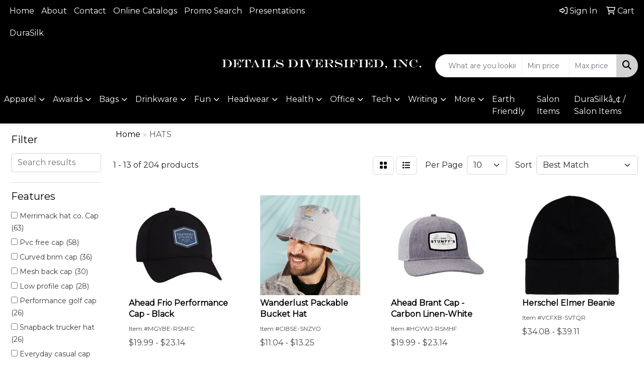

--- FILE ---
content_type: text/html
request_url: https://www.detailsdiversified.com/ws/ws.dll/StartSrch?UID=23316&WENavID=18033510
body_size: 11231
content:
<!DOCTYPE html>
<html lang="en"><head>
<meta charset="utf-8">
<meta http-equiv="X-UA-Compatible" content="IE=edge">
<meta name="viewport" content="width=device-width, initial-scale=1">
<!-- The above 3 meta tags *must* come first in the head; any other head content must come *after* these tags -->


<link href="/distsite/styles/8/css/bootstrap.min.css" rel="stylesheet" />
<link href="https://fonts.googleapis.com/css?family=Open+Sans:400,600|Oswald:400,600" rel="stylesheet">
<link href="/distsite/styles/8/css/owl.carousel.min.css" rel="stylesheet">
<link href="/distsite/styles/8/css/nouislider.css" rel="stylesheet">
<!--<link href="/distsite/styles/8/css/menu.css" rel="stylesheet"/>-->
<link href="/distsite/styles/8/css/flexslider.css" rel="stylesheet">
<link href="/distsite/styles/8/css/all.min.css" rel="stylesheet">
<link href="/distsite/styles/8/css/slick/slick.css" rel="stylesheet"/>
<link href="/distsite/styles/8/css/lightbox/lightbox.css" rel="stylesheet"  />
<link href="/distsite/styles/8/css/yamm.css" rel="stylesheet" />
<!-- Custom styles for this theme -->
<link href="/we/we.dll/StyleSheet?UN=23316&Type=WETheme&TS=C44937.5121527778" rel="stylesheet">
<!-- Custom styles for this theme -->
<link href="/we/we.dll/StyleSheet?UN=23316&Type=WETheme-PS&TS=C44937.5121527778" rel="stylesheet">


<!-- HTML5 shim and Respond.js for IE8 support of HTML5 elements and media queries -->
<!--[if lt IE 9]>
      <script src="https://oss.maxcdn.com/html5shiv/3.7.3/html5shiv.min.js"></script>
      <script src="https://oss.maxcdn.com/respond/1.4.2/respond.min.js"></script>
    <![endif]-->

</head>

<body style="background:#fff;">


  <!-- Slide-Out Menu -->
  <div id="filter-menu" class="filter-menu">
    <button id="close-menu" class="btn-close"></button>
    <div class="menu-content">
      
<aside class="filter-sidebar">



<div class="filter-section first">
	<h2>Filter</h2>
	 <div class="input-group mb-3">
	 <input type="text" style="border-right:0;" placeholder="Search results" class="form-control text-search-within-results" name="SearchWithinResults" value="" maxlength="100" onkeyup="HandleTextFilter(event);">
	  <label class="input-group-text" style="background-color:#fff;"><a  style="display:none;" href="javascript:void(0);" class="remove-filter" data-toggle="tooltip" title="Clear" onclick="ClearTextFilter();"><i class="far fa-times" aria-hidden="true"></i> <span class="fa-sr-only">x</span></a></label>
	</div>
</div>

<a href="javascript:void(0);" class="clear-filters"  style="display:none;" onclick="ClearDrillDown();">Clear all filters</a>

<div class="filter-section"  style="display:none;">
	<h2>Categories</h2>

	<div class="filter-list">

	 

		<!-- wrapper for more filters -->
        <div class="show-filter">

		</div><!-- showfilters -->

	</div>

		<a href="#" class="show-more"  style="display:none;" >Show more</a>
</div>


<div class="filter-section" >
	<h2>Features</h2>

		<div class="filter-list">

	  		<div class="checkbox"><label><input class="filtercheckbox" type="checkbox" name="2|Merrimack hat co. Cap" ><span> Merrimack hat co. Cap (63)</span></label></div><div class="checkbox"><label><input class="filtercheckbox" type="checkbox" name="2|Pvc free cap" ><span> Pvc free cap (58)</span></label></div><div class="checkbox"><label><input class="filtercheckbox" type="checkbox" name="2|Curved brim cap" ><span> Curved brim cap (36)</span></label></div><div class="checkbox"><label><input class="filtercheckbox" type="checkbox" name="2|Mesh back cap" ><span> Mesh back cap (30)</span></label></div><div class="checkbox"><label><input class="filtercheckbox" type="checkbox" name="2|Low profile cap" ><span> Low profile cap (28)</span></label></div><div class="checkbox"><label><input class="filtercheckbox" type="checkbox" name="2|Performance golf cap" ><span> Performance golf cap (26)</span></label></div><div class="checkbox"><label><input class="filtercheckbox" type="checkbox" name="2|Snapback trucker hat" ><span> Snapback trucker hat (26)</span></label></div><div class="checkbox"><label><input class="filtercheckbox" type="checkbox" name="2|Everyday casual cap" ><span> Everyday casual cap (21)</span></label></div><div class="checkbox"><label><input class="filtercheckbox" type="checkbox" name="2|Unstructured cap" ><span> Unstructured cap (21)</span></label></div><div class="checkbox"><label><input class="filtercheckbox" type="checkbox" name="2|Adjustable hook loop cap" ><span> Adjustable hook loop cap (20)</span></label></div><div class="show-filter"><div class="checkbox"><label><input class="filtercheckbox" type="checkbox" name="2|Classic baseball cap" ><span> Classic baseball cap (20)</span></label></div><div class="checkbox"><label><input class="filtercheckbox" type="checkbox" name="2|Ahead cap" ><span> Ahead cap (19)</span></label></div><div class="checkbox"><label><input class="filtercheckbox" type="checkbox" name="2|Pvc free cap." ><span> Pvc free cap. (19)</span></label></div><div class="checkbox"><label><input class="filtercheckbox" type="checkbox" name="2|Aerosphere fabric cap" ><span> Aerosphere fabric cap (18)</span></label></div><div class="checkbox"><label><input class="filtercheckbox" type="checkbox" name="2|Casual baseball cap" ><span> Casual baseball cap (18)</span></label></div><div class="checkbox"><label><input class="filtercheckbox" type="checkbox" name="2|Classic fit cap" ><span> Classic fit cap (18)</span></label></div><div class="checkbox"><label><input class="filtercheckbox" type="checkbox" name="2|Dad cap" ><span> Dad cap (18)</span></label></div><div class="checkbox"><label><input class="filtercheckbox" type="checkbox" name="2|Adjustable performance cap" ><span> Adjustable performance cap (17)</span></label></div><div class="checkbox"><label><input class="filtercheckbox" type="checkbox" name="2|Everyday cap" ><span> Everyday cap (17)</span></label></div><div class="checkbox"><label><input class="filtercheckbox" type="checkbox" name="2|Low profile hat" ><span> Low profile hat (16)</span></label></div><div class="checkbox"><label><input class="filtercheckbox" type="checkbox" name="2|Structured cap" ><span> Structured cap (16)</span></label></div><div class="checkbox"><label><input class="filtercheckbox" type="checkbox" name="2|Breathable trucker hat" ><span> Breathable trucker hat (15)</span></label></div><div class="checkbox"><label><input class="filtercheckbox" type="checkbox" name="2|Moisture wicking hat" ><span> Moisture wicking hat (14)</span></label></div><div class="checkbox"><label><input class="filtercheckbox" type="checkbox" name="2|Spf 30 cap" ><span> Spf 30 cap (14)</span></label></div><div class="checkbox"><label><input class="filtercheckbox" type="checkbox" name="2|Structured sports cap" ><span> Structured sports cap (14)</span></label></div><div class="checkbox"><label><input class="filtercheckbox" type="checkbox" name="2|Vintage label cap" ><span> Vintage label cap (14)</span></label></div><div class="checkbox"><label><input class="filtercheckbox" type="checkbox" name="2|Austin vintage trucker" ><span> Austin vintage trucker (13)</span></label></div><div class="checkbox"><label><input class="filtercheckbox" type="checkbox" name="2|Casual vintage hat" ><span> Casual vintage hat (13)</span></label></div><div class="checkbox"><label><input class="filtercheckbox" type="checkbox" name="2|Curved brim trucker" ><span> Curved brim trucker (13)</span></label></div><div class="checkbox"><label><input class="filtercheckbox" type="checkbox" name="2|Merrimack trucker hat" ><span> Merrimack trucker hat (13)</span></label></div><div class="checkbox"><label><input class="filtercheckbox" type="checkbox" name="2|Unstructured baseball cap" ><span> Unstructured baseball cap (13)</span></label></div><div class="checkbox"><label><input class="filtercheckbox" type="checkbox" name="2|Unstructured trucker hat" ><span> Unstructured trucker hat (13)</span></label></div><div class="checkbox"><label><input class="filtercheckbox" type="checkbox" name="2|Vintage wash trucker hat" ><span> Vintage wash trucker hat (13)</span></label></div><div class="checkbox"><label><input class="filtercheckbox" type="checkbox" name="2|Adjustable performance hat" ><span> Adjustable performance hat (12)</span></label></div><div class="checkbox"><label><input class="filtercheckbox" type="checkbox" name="2|Ahead frio cap" ><span> Ahead frio cap (12)</span></label></div><div class="checkbox"><label><input class="filtercheckbox" type="checkbox" name="2|Cooling tech cap" ><span> Cooling tech cap (12)</span></label></div><div class="checkbox"><label><input class="filtercheckbox" type="checkbox" name="2|Curved brim hat" ><span> Curved brim hat (12)</span></label></div><div class="checkbox"><label><input class="filtercheckbox" type="checkbox" name="2|High profile cap" ><span> High profile cap (12)</span></label></div><div class="checkbox"><label><input class="filtercheckbox" type="checkbox" name="2|Pre-curved visor hat" ><span> Pre-curved visor hat (12)</span></label></div><div class="checkbox"><label><input class="filtercheckbox" type="checkbox" name="2|Pvc free hat" ><span> Pvc free hat (12)</span></label></div><div class="checkbox"><label><input class="filtercheckbox" type="checkbox" name="2|Spf 30 hat" ><span> Spf 30 hat (12)</span></label></div><div class="checkbox"><label><input class="filtercheckbox" type="checkbox" name="2|Stretch fit cap" ><span> Stretch fit cap (12)</span></label></div><div class="checkbox"><label><input class="filtercheckbox" type="checkbox" name="2|Unstructured sports cap" ><span> Unstructured sports cap (12)</span></label></div><div class="checkbox"><label><input class="filtercheckbox" type="checkbox" name="2|Adjustable cap" ><span> Adjustable cap (11)</span></label></div><div class="checkbox"><label><input class="filtercheckbox" type="checkbox" name="2|Adjustable strap cap" ><span> Adjustable strap cap (11)</span></label></div><div class="checkbox"><label><input class="filtercheckbox" type="checkbox" name="2|Ahead headwear" ><span> Ahead headwear (11)</span></label></div><div class="checkbox"><label><input class="filtercheckbox" type="checkbox" name="2|Breathable mesh hat" ><span> Breathable mesh hat (11)</span></label></div><div class="checkbox"><label><input class="filtercheckbox" type="checkbox" name="2|Cooper cap" ><span> Cooper cap (11)</span></label></div><div class="checkbox"><label><input class="filtercheckbox" type="checkbox" name="2|Unstructured hat" ><span> Unstructured hat (11)</span></label></div><div class="checkbox"><label><input class="filtercheckbox" type="checkbox" name="2|Casual cap" ><span> Casual cap (10)</span></label></div></div>

			<!-- wrapper for more filters -->
			<div class="show-filter">

			</div><!-- showfilters -->
 		</div>
		<a href="#" class="show-more"  >Show more</a>


</div>


<div class="filter-section" >
	<h2>Colors</h2>

		<div class="filter-list">

		  	<div class="checkbox"><label><input class="filtercheckbox" type="checkbox" name="1|Black" ><span> Black (29)</span></label></div><div class="checkbox"><label><input class="filtercheckbox" type="checkbox" name="1|White" ><span> White (20)</span></label></div><div class="checkbox"><label><input class="filtercheckbox" type="checkbox" name="1|Navy blue" ><span> Navy blue (8)</span></label></div><div class="checkbox"><label><input class="filtercheckbox" type="checkbox" name="1|Navy" ><span> Navy (7)</span></label></div><div class="checkbox"><label><input class="filtercheckbox" type="checkbox" name="1|Black white" ><span> Black white (5)</span></label></div><div class="checkbox"><label><input class="filtercheckbox" type="checkbox" name="1|Khaki brown" ><span> Khaki brown (5)</span></label></div><div class="checkbox"><label><input class="filtercheckbox" type="checkbox" name="1|Gray" ><span> Gray (4)</span></label></div><div class="checkbox"><label><input class="filtercheckbox" type="checkbox" name="1|Heather gray" ><span> Heather gray (4)</span></label></div><div class="checkbox"><label><input class="filtercheckbox" type="checkbox" name="1|Light gray" ><span> Light gray (4)</span></label></div><div class="checkbox"><label><input class="filtercheckbox" type="checkbox" name="1|Red" ><span> Red (4)</span></label></div><div class="show-filter"><div class="checkbox"><label><input class="filtercheckbox" type="checkbox" name="1|Cobalt blue" ><span> Cobalt blue (3)</span></label></div><div class="checkbox"><label><input class="filtercheckbox" type="checkbox" name="1|Desert khaki" ><span> Desert khaki (3)</span></label></div><div class="checkbox"><label><input class="filtercheckbox" type="checkbox" name="1|Navy white" ><span> Navy white (3)</span></label></div><div class="checkbox"><label><input class="filtercheckbox" type="checkbox" name="1|Slate blue" ><span> Slate blue (3)</span></label></div><div class="checkbox"><label><input class="filtercheckbox" type="checkbox" name="1|University tour blue" ><span> University tour blue (3)</span></label></div><div class="checkbox"><label><input class="filtercheckbox" type="checkbox" name="1|Carbon gray" ><span> Carbon gray (2)</span></label></div><div class="checkbox"><label><input class="filtercheckbox" type="checkbox" name="1|Charcoal gray" ><span> Charcoal gray (2)</span></label></div><div class="checkbox"><label><input class="filtercheckbox" type="checkbox" name="1|Dark gray" ><span> Dark gray (2)</span></label></div><div class="checkbox"><label><input class="filtercheckbox" type="checkbox" name="1|Graphite black" ><span> Graphite black (2)</span></label></div><div class="checkbox"><label><input class="filtercheckbox" type="checkbox" name="1|Light pink" ><span> Light pink (2)</span></label></div><div class="checkbox"><label><input class="filtercheckbox" type="checkbox" name="1|Loden" ><span> Loden (2)</span></label></div><div class="checkbox"><label><input class="filtercheckbox" type="checkbox" name="1|Navy black" ><span> Navy black (2)</span></label></div><div class="checkbox"><label><input class="filtercheckbox" type="checkbox" name="1|Navy heather blue" ><span> Navy heather blue (2)</span></label></div><div class="checkbox"><label><input class="filtercheckbox" type="checkbox" name="1|Orange" ><span> Orange (2)</span></label></div><div class="checkbox"><label><input class="filtercheckbox" type="checkbox" name="1|Red white" ><span> Red white (2)</span></label></div><div class="checkbox"><label><input class="filtercheckbox" type="checkbox" name="1|Royal white blue" ><span> Royal white blue (2)</span></label></div><div class="checkbox"><label><input class="filtercheckbox" type="checkbox" name="1|Stone gray" ><span> Stone gray (2)</span></label></div><div class="checkbox"><label><input class="filtercheckbox" type="checkbox" name="1|University hunter green" ><span> University hunter green (2)</span></label></div><div class="checkbox"><label><input class="filtercheckbox" type="checkbox" name="1|Vintage navy" ><span> Vintage navy (2)</span></label></div><div class="checkbox"><label><input class="filtercheckbox" type="checkbox" name="1|Ash rose" ><span> Ash rose (1)</span></label></div><div class="checkbox"><label><input class="filtercheckbox" type="checkbox" name="1|Azul tan blue" ><span> Azul tan blue (1)</span></label></div><div class="checkbox"><label><input class="filtercheckbox" type="checkbox" name="1|Black antique brass" ><span> Black antique brass (1)</span></label></div><div class="checkbox"><label><input class="filtercheckbox" type="checkbox" name="1|Black heather" ><span> Black heather (1)</span></label></div><div class="checkbox"><label><input class="filtercheckbox" type="checkbox" name="1|Black tan" ><span> Black tan (1)</span></label></div><div class="checkbox"><label><input class="filtercheckbox" type="checkbox" name="1|Black white multi" ><span> Black white multi (1)</span></label></div><div class="checkbox"><label><input class="filtercheckbox" type="checkbox" name="1|Blue" ><span> Blue (1)</span></label></div><div class="checkbox"><label><input class="filtercheckbox" type="checkbox" name="1|Blue white" ><span> Blue white (1)</span></label></div><div class="checkbox"><label><input class="filtercheckbox" type="checkbox" name="1|Cadet blue" ><span> Cadet blue (1)</span></label></div><div class="checkbox"><label><input class="filtercheckbox" type="checkbox" name="1|Carbon black" ><span> Carbon black (1)</span></label></div><div class="checkbox"><label><input class="filtercheckbox" type="checkbox" name="1|Carbon linen white" ><span> Carbon linen white (1)</span></label></div><div class="checkbox"><label><input class="filtercheckbox" type="checkbox" name="1|Cardinal tan red" ><span> Cardinal tan red (1)</span></label></div><div class="checkbox"><label><input class="filtercheckbox" type="checkbox" name="1|Cedar" ><span> Cedar (1)</span></label></div><div class="checkbox"><label><input class="filtercheckbox" type="checkbox" name="1|Cement gray" ><span> Cement gray (1)</span></label></div><div class="checkbox"><label><input class="filtercheckbox" type="checkbox" name="1|Chambray white blue" ><span> Chambray white blue (1)</span></label></div><div class="checkbox"><label><input class="filtercheckbox" type="checkbox" name="1|Charcoal" ><span> Charcoal (1)</span></label></div><div class="checkbox"><label><input class="filtercheckbox" type="checkbox" name="1|Charcoal black" ><span> Charcoal black (1)</span></label></div><div class="checkbox"><label><input class="filtercheckbox" type="checkbox" name="1|Charcoal black gray" ><span> Charcoal black gray (1)</span></label></div><div class="checkbox"><label><input class="filtercheckbox" type="checkbox" name="1|Charcoal camo print" ><span> Charcoal camo print (1)</span></label></div><div class="checkbox"><label><input class="filtercheckbox" type="checkbox" name="1|Charcoal linen black" ><span> Charcoal linen black (1)</span></label></div><div class="checkbox"><label><input class="filtercheckbox" type="checkbox" name="1|Charcoal white gray" ><span> Charcoal white gray (1)</span></label></div></div>


			<!-- wrapper for more filters -->
			<div class="show-filter">

			</div><!-- showfilters -->

		  </div>

		<a href="#" class="show-more"  >Show more</a>
</div>


<div class="filter-section"  >
	<h2>Price Range</h2>
	<div class="filter-price-wrap">
		<div class="filter-price-inner">
			<div class="input-group">
				<span class="input-group-text input-group-text-white">$</span>
				<input type="text" class="form-control form-control-sm filter-min-prices" name="min-prices" value="" placeholder="Min" onkeyup="HandlePriceFilter(event);">
			</div>
			<div class="input-group">
				<span class="input-group-text input-group-text-white">$</span>
				<input type="text" class="form-control form-control-sm filter-max-prices" name="max-prices" value="" placeholder="Max" onkeyup="HandlePriceFilter(event);">
			</div>
		</div>
		<a href="javascript:void(0)" onclick="SetPriceFilter();" ><i class="fa-solid fa-chevron-right"></i></a>
	</div>
</div>

<div class="filter-section"   >
	<h2>Quantity</h2>
	<div class="filter-price-wrap mb-2">
		<input type="text" class="form-control form-control-sm filter-quantity" value="" placeholder="Qty" onkeyup="HandleQuantityFilter(event);">
		<a href="javascript:void(0)" onclick="SetQuantityFilter();"><i class="fa-solid fa-chevron-right"></i></a>
	</div>
</div>




	</aside>

    </div>
</div>




	<div class="container-fluid">
		<div class="row">

			<div class="col-md-3 col-lg-2">
        <div class="d-none d-md-block">
          <div id="desktop-filter">
            
<aside class="filter-sidebar">



<div class="filter-section first">
	<h2>Filter</h2>
	 <div class="input-group mb-3">
	 <input type="text" style="border-right:0;" placeholder="Search results" class="form-control text-search-within-results" name="SearchWithinResults" value="" maxlength="100" onkeyup="HandleTextFilter(event);">
	  <label class="input-group-text" style="background-color:#fff;"><a  style="display:none;" href="javascript:void(0);" class="remove-filter" data-toggle="tooltip" title="Clear" onclick="ClearTextFilter();"><i class="far fa-times" aria-hidden="true"></i> <span class="fa-sr-only">x</span></a></label>
	</div>
</div>

<a href="javascript:void(0);" class="clear-filters"  style="display:none;" onclick="ClearDrillDown();">Clear all filters</a>

<div class="filter-section"  style="display:none;">
	<h2>Categories</h2>

	<div class="filter-list">

	 

		<!-- wrapper for more filters -->
        <div class="show-filter">

		</div><!-- showfilters -->

	</div>

		<a href="#" class="show-more"  style="display:none;" >Show more</a>
</div>


<div class="filter-section" >
	<h2>Features</h2>

		<div class="filter-list">

	  		<div class="checkbox"><label><input class="filtercheckbox" type="checkbox" name="2|Merrimack hat co. Cap" ><span> Merrimack hat co. Cap (63)</span></label></div><div class="checkbox"><label><input class="filtercheckbox" type="checkbox" name="2|Pvc free cap" ><span> Pvc free cap (58)</span></label></div><div class="checkbox"><label><input class="filtercheckbox" type="checkbox" name="2|Curved brim cap" ><span> Curved brim cap (36)</span></label></div><div class="checkbox"><label><input class="filtercheckbox" type="checkbox" name="2|Mesh back cap" ><span> Mesh back cap (30)</span></label></div><div class="checkbox"><label><input class="filtercheckbox" type="checkbox" name="2|Low profile cap" ><span> Low profile cap (28)</span></label></div><div class="checkbox"><label><input class="filtercheckbox" type="checkbox" name="2|Performance golf cap" ><span> Performance golf cap (26)</span></label></div><div class="checkbox"><label><input class="filtercheckbox" type="checkbox" name="2|Snapback trucker hat" ><span> Snapback trucker hat (26)</span></label></div><div class="checkbox"><label><input class="filtercheckbox" type="checkbox" name="2|Everyday casual cap" ><span> Everyday casual cap (21)</span></label></div><div class="checkbox"><label><input class="filtercheckbox" type="checkbox" name="2|Unstructured cap" ><span> Unstructured cap (21)</span></label></div><div class="checkbox"><label><input class="filtercheckbox" type="checkbox" name="2|Adjustable hook loop cap" ><span> Adjustable hook loop cap (20)</span></label></div><div class="show-filter"><div class="checkbox"><label><input class="filtercheckbox" type="checkbox" name="2|Classic baseball cap" ><span> Classic baseball cap (20)</span></label></div><div class="checkbox"><label><input class="filtercheckbox" type="checkbox" name="2|Ahead cap" ><span> Ahead cap (19)</span></label></div><div class="checkbox"><label><input class="filtercheckbox" type="checkbox" name="2|Pvc free cap." ><span> Pvc free cap. (19)</span></label></div><div class="checkbox"><label><input class="filtercheckbox" type="checkbox" name="2|Aerosphere fabric cap" ><span> Aerosphere fabric cap (18)</span></label></div><div class="checkbox"><label><input class="filtercheckbox" type="checkbox" name="2|Casual baseball cap" ><span> Casual baseball cap (18)</span></label></div><div class="checkbox"><label><input class="filtercheckbox" type="checkbox" name="2|Classic fit cap" ><span> Classic fit cap (18)</span></label></div><div class="checkbox"><label><input class="filtercheckbox" type="checkbox" name="2|Dad cap" ><span> Dad cap (18)</span></label></div><div class="checkbox"><label><input class="filtercheckbox" type="checkbox" name="2|Adjustable performance cap" ><span> Adjustable performance cap (17)</span></label></div><div class="checkbox"><label><input class="filtercheckbox" type="checkbox" name="2|Everyday cap" ><span> Everyday cap (17)</span></label></div><div class="checkbox"><label><input class="filtercheckbox" type="checkbox" name="2|Low profile hat" ><span> Low profile hat (16)</span></label></div><div class="checkbox"><label><input class="filtercheckbox" type="checkbox" name="2|Structured cap" ><span> Structured cap (16)</span></label></div><div class="checkbox"><label><input class="filtercheckbox" type="checkbox" name="2|Breathable trucker hat" ><span> Breathable trucker hat (15)</span></label></div><div class="checkbox"><label><input class="filtercheckbox" type="checkbox" name="2|Moisture wicking hat" ><span> Moisture wicking hat (14)</span></label></div><div class="checkbox"><label><input class="filtercheckbox" type="checkbox" name="2|Spf 30 cap" ><span> Spf 30 cap (14)</span></label></div><div class="checkbox"><label><input class="filtercheckbox" type="checkbox" name="2|Structured sports cap" ><span> Structured sports cap (14)</span></label></div><div class="checkbox"><label><input class="filtercheckbox" type="checkbox" name="2|Vintage label cap" ><span> Vintage label cap (14)</span></label></div><div class="checkbox"><label><input class="filtercheckbox" type="checkbox" name="2|Austin vintage trucker" ><span> Austin vintage trucker (13)</span></label></div><div class="checkbox"><label><input class="filtercheckbox" type="checkbox" name="2|Casual vintage hat" ><span> Casual vintage hat (13)</span></label></div><div class="checkbox"><label><input class="filtercheckbox" type="checkbox" name="2|Curved brim trucker" ><span> Curved brim trucker (13)</span></label></div><div class="checkbox"><label><input class="filtercheckbox" type="checkbox" name="2|Merrimack trucker hat" ><span> Merrimack trucker hat (13)</span></label></div><div class="checkbox"><label><input class="filtercheckbox" type="checkbox" name="2|Unstructured baseball cap" ><span> Unstructured baseball cap (13)</span></label></div><div class="checkbox"><label><input class="filtercheckbox" type="checkbox" name="2|Unstructured trucker hat" ><span> Unstructured trucker hat (13)</span></label></div><div class="checkbox"><label><input class="filtercheckbox" type="checkbox" name="2|Vintage wash trucker hat" ><span> Vintage wash trucker hat (13)</span></label></div><div class="checkbox"><label><input class="filtercheckbox" type="checkbox" name="2|Adjustable performance hat" ><span> Adjustable performance hat (12)</span></label></div><div class="checkbox"><label><input class="filtercheckbox" type="checkbox" name="2|Ahead frio cap" ><span> Ahead frio cap (12)</span></label></div><div class="checkbox"><label><input class="filtercheckbox" type="checkbox" name="2|Cooling tech cap" ><span> Cooling tech cap (12)</span></label></div><div class="checkbox"><label><input class="filtercheckbox" type="checkbox" name="2|Curved brim hat" ><span> Curved brim hat (12)</span></label></div><div class="checkbox"><label><input class="filtercheckbox" type="checkbox" name="2|High profile cap" ><span> High profile cap (12)</span></label></div><div class="checkbox"><label><input class="filtercheckbox" type="checkbox" name="2|Pre-curved visor hat" ><span> Pre-curved visor hat (12)</span></label></div><div class="checkbox"><label><input class="filtercheckbox" type="checkbox" name="2|Pvc free hat" ><span> Pvc free hat (12)</span></label></div><div class="checkbox"><label><input class="filtercheckbox" type="checkbox" name="2|Spf 30 hat" ><span> Spf 30 hat (12)</span></label></div><div class="checkbox"><label><input class="filtercheckbox" type="checkbox" name="2|Stretch fit cap" ><span> Stretch fit cap (12)</span></label></div><div class="checkbox"><label><input class="filtercheckbox" type="checkbox" name="2|Unstructured sports cap" ><span> Unstructured sports cap (12)</span></label></div><div class="checkbox"><label><input class="filtercheckbox" type="checkbox" name="2|Adjustable cap" ><span> Adjustable cap (11)</span></label></div><div class="checkbox"><label><input class="filtercheckbox" type="checkbox" name="2|Adjustable strap cap" ><span> Adjustable strap cap (11)</span></label></div><div class="checkbox"><label><input class="filtercheckbox" type="checkbox" name="2|Ahead headwear" ><span> Ahead headwear (11)</span></label></div><div class="checkbox"><label><input class="filtercheckbox" type="checkbox" name="2|Breathable mesh hat" ><span> Breathable mesh hat (11)</span></label></div><div class="checkbox"><label><input class="filtercheckbox" type="checkbox" name="2|Cooper cap" ><span> Cooper cap (11)</span></label></div><div class="checkbox"><label><input class="filtercheckbox" type="checkbox" name="2|Unstructured hat" ><span> Unstructured hat (11)</span></label></div><div class="checkbox"><label><input class="filtercheckbox" type="checkbox" name="2|Casual cap" ><span> Casual cap (10)</span></label></div></div>

			<!-- wrapper for more filters -->
			<div class="show-filter">

			</div><!-- showfilters -->
 		</div>
		<a href="#" class="show-more"  >Show more</a>


</div>


<div class="filter-section" >
	<h2>Colors</h2>

		<div class="filter-list">

		  	<div class="checkbox"><label><input class="filtercheckbox" type="checkbox" name="1|Black" ><span> Black (29)</span></label></div><div class="checkbox"><label><input class="filtercheckbox" type="checkbox" name="1|White" ><span> White (20)</span></label></div><div class="checkbox"><label><input class="filtercheckbox" type="checkbox" name="1|Navy blue" ><span> Navy blue (8)</span></label></div><div class="checkbox"><label><input class="filtercheckbox" type="checkbox" name="1|Navy" ><span> Navy (7)</span></label></div><div class="checkbox"><label><input class="filtercheckbox" type="checkbox" name="1|Black white" ><span> Black white (5)</span></label></div><div class="checkbox"><label><input class="filtercheckbox" type="checkbox" name="1|Khaki brown" ><span> Khaki brown (5)</span></label></div><div class="checkbox"><label><input class="filtercheckbox" type="checkbox" name="1|Gray" ><span> Gray (4)</span></label></div><div class="checkbox"><label><input class="filtercheckbox" type="checkbox" name="1|Heather gray" ><span> Heather gray (4)</span></label></div><div class="checkbox"><label><input class="filtercheckbox" type="checkbox" name="1|Light gray" ><span> Light gray (4)</span></label></div><div class="checkbox"><label><input class="filtercheckbox" type="checkbox" name="1|Red" ><span> Red (4)</span></label></div><div class="show-filter"><div class="checkbox"><label><input class="filtercheckbox" type="checkbox" name="1|Cobalt blue" ><span> Cobalt blue (3)</span></label></div><div class="checkbox"><label><input class="filtercheckbox" type="checkbox" name="1|Desert khaki" ><span> Desert khaki (3)</span></label></div><div class="checkbox"><label><input class="filtercheckbox" type="checkbox" name="1|Navy white" ><span> Navy white (3)</span></label></div><div class="checkbox"><label><input class="filtercheckbox" type="checkbox" name="1|Slate blue" ><span> Slate blue (3)</span></label></div><div class="checkbox"><label><input class="filtercheckbox" type="checkbox" name="1|University tour blue" ><span> University tour blue (3)</span></label></div><div class="checkbox"><label><input class="filtercheckbox" type="checkbox" name="1|Carbon gray" ><span> Carbon gray (2)</span></label></div><div class="checkbox"><label><input class="filtercheckbox" type="checkbox" name="1|Charcoal gray" ><span> Charcoal gray (2)</span></label></div><div class="checkbox"><label><input class="filtercheckbox" type="checkbox" name="1|Dark gray" ><span> Dark gray (2)</span></label></div><div class="checkbox"><label><input class="filtercheckbox" type="checkbox" name="1|Graphite black" ><span> Graphite black (2)</span></label></div><div class="checkbox"><label><input class="filtercheckbox" type="checkbox" name="1|Light pink" ><span> Light pink (2)</span></label></div><div class="checkbox"><label><input class="filtercheckbox" type="checkbox" name="1|Loden" ><span> Loden (2)</span></label></div><div class="checkbox"><label><input class="filtercheckbox" type="checkbox" name="1|Navy black" ><span> Navy black (2)</span></label></div><div class="checkbox"><label><input class="filtercheckbox" type="checkbox" name="1|Navy heather blue" ><span> Navy heather blue (2)</span></label></div><div class="checkbox"><label><input class="filtercheckbox" type="checkbox" name="1|Orange" ><span> Orange (2)</span></label></div><div class="checkbox"><label><input class="filtercheckbox" type="checkbox" name="1|Red white" ><span> Red white (2)</span></label></div><div class="checkbox"><label><input class="filtercheckbox" type="checkbox" name="1|Royal white blue" ><span> Royal white blue (2)</span></label></div><div class="checkbox"><label><input class="filtercheckbox" type="checkbox" name="1|Stone gray" ><span> Stone gray (2)</span></label></div><div class="checkbox"><label><input class="filtercheckbox" type="checkbox" name="1|University hunter green" ><span> University hunter green (2)</span></label></div><div class="checkbox"><label><input class="filtercheckbox" type="checkbox" name="1|Vintage navy" ><span> Vintage navy (2)</span></label></div><div class="checkbox"><label><input class="filtercheckbox" type="checkbox" name="1|Ash rose" ><span> Ash rose (1)</span></label></div><div class="checkbox"><label><input class="filtercheckbox" type="checkbox" name="1|Azul tan blue" ><span> Azul tan blue (1)</span></label></div><div class="checkbox"><label><input class="filtercheckbox" type="checkbox" name="1|Black antique brass" ><span> Black antique brass (1)</span></label></div><div class="checkbox"><label><input class="filtercheckbox" type="checkbox" name="1|Black heather" ><span> Black heather (1)</span></label></div><div class="checkbox"><label><input class="filtercheckbox" type="checkbox" name="1|Black tan" ><span> Black tan (1)</span></label></div><div class="checkbox"><label><input class="filtercheckbox" type="checkbox" name="1|Black white multi" ><span> Black white multi (1)</span></label></div><div class="checkbox"><label><input class="filtercheckbox" type="checkbox" name="1|Blue" ><span> Blue (1)</span></label></div><div class="checkbox"><label><input class="filtercheckbox" type="checkbox" name="1|Blue white" ><span> Blue white (1)</span></label></div><div class="checkbox"><label><input class="filtercheckbox" type="checkbox" name="1|Cadet blue" ><span> Cadet blue (1)</span></label></div><div class="checkbox"><label><input class="filtercheckbox" type="checkbox" name="1|Carbon black" ><span> Carbon black (1)</span></label></div><div class="checkbox"><label><input class="filtercheckbox" type="checkbox" name="1|Carbon linen white" ><span> Carbon linen white (1)</span></label></div><div class="checkbox"><label><input class="filtercheckbox" type="checkbox" name="1|Cardinal tan red" ><span> Cardinal tan red (1)</span></label></div><div class="checkbox"><label><input class="filtercheckbox" type="checkbox" name="1|Cedar" ><span> Cedar (1)</span></label></div><div class="checkbox"><label><input class="filtercheckbox" type="checkbox" name="1|Cement gray" ><span> Cement gray (1)</span></label></div><div class="checkbox"><label><input class="filtercheckbox" type="checkbox" name="1|Chambray white blue" ><span> Chambray white blue (1)</span></label></div><div class="checkbox"><label><input class="filtercheckbox" type="checkbox" name="1|Charcoal" ><span> Charcoal (1)</span></label></div><div class="checkbox"><label><input class="filtercheckbox" type="checkbox" name="1|Charcoal black" ><span> Charcoal black (1)</span></label></div><div class="checkbox"><label><input class="filtercheckbox" type="checkbox" name="1|Charcoal black gray" ><span> Charcoal black gray (1)</span></label></div><div class="checkbox"><label><input class="filtercheckbox" type="checkbox" name="1|Charcoal camo print" ><span> Charcoal camo print (1)</span></label></div><div class="checkbox"><label><input class="filtercheckbox" type="checkbox" name="1|Charcoal linen black" ><span> Charcoal linen black (1)</span></label></div><div class="checkbox"><label><input class="filtercheckbox" type="checkbox" name="1|Charcoal white gray" ><span> Charcoal white gray (1)</span></label></div></div>


			<!-- wrapper for more filters -->
			<div class="show-filter">

			</div><!-- showfilters -->

		  </div>

		<a href="#" class="show-more"  >Show more</a>
</div>


<div class="filter-section"  >
	<h2>Price Range</h2>
	<div class="filter-price-wrap">
		<div class="filter-price-inner">
			<div class="input-group">
				<span class="input-group-text input-group-text-white">$</span>
				<input type="text" class="form-control form-control-sm filter-min-prices" name="min-prices" value="" placeholder="Min" onkeyup="HandlePriceFilter(event);">
			</div>
			<div class="input-group">
				<span class="input-group-text input-group-text-white">$</span>
				<input type="text" class="form-control form-control-sm filter-max-prices" name="max-prices" value="" placeholder="Max" onkeyup="HandlePriceFilter(event);">
			</div>
		</div>
		<a href="javascript:void(0)" onclick="SetPriceFilter();" ><i class="fa-solid fa-chevron-right"></i></a>
	</div>
</div>

<div class="filter-section"   >
	<h2>Quantity</h2>
	<div class="filter-price-wrap mb-2">
		<input type="text" class="form-control form-control-sm filter-quantity" value="" placeholder="Qty" onkeyup="HandleQuantityFilter(event);">
		<a href="javascript:void(0)" onclick="SetQuantityFilter();"><i class="fa-solid fa-chevron-right"></i></a>
	</div>
</div>




	</aside>

          </div>
        </div>
			</div>

			<div class="col-md-9 col-lg-10">
				

				<ol class="breadcrumb"  >
              		<li><a href="https://www.detailsdiversified.com" target="_top">Home</a></li>
             	 	<li class="active">HATS</li>
            	</ol>




				<div id="product-list-controls">

				
						<div class="d-flex align-items-center justify-content-between">
							<div class="d-none d-md-block me-3">
								1 - 13 of  204 <span class="d-none d-lg-inline">products</span>
							</div>
					  
						  <!-- Right Aligned Controls -->
						  <div class="product-controls-right d-flex align-items-center">
       
              <button id="show-filter-button" class="btn btn-control d-block d-md-none"><i class="fa-solid fa-filter" aria-hidden="true"></i></button>

							
							<span class="me-3">
								<a href="/ws/ws.dll/StartSrch?UID=23316&WENavID=18033510&View=T&ST=26012512041556168260167156" class="btn btn-control grid" title="Change to Grid View"><i class="fa-solid fa-grid-2" aria-hidden="true"></i>  <span class="fa-sr-only">Grid</span></a>
								<a href="/ws/ws.dll/StartSrch?UID=23316&WENavID=18033510&View=L&ST=26012512041556168260167156" class="btn btn-control" title="Change to List View"><i class="fa-solid fa-list"></i> <span class="fa-sr-only">List</span></a>
							</span>
							
					  
							<!-- Number of Items Per Page -->
							<div class="me-2 d-none d-lg-block">
								<label>Per Page</label>
							</div>
							<div class="me-3 d-none d-md-block">
								<select class="form-select notranslate" onchange="GoToNewURL(this);" aria-label="Items per page">
									<option value="/ws/ws.dll/StartSrch?UID=23316&WENavID=18033510&ST=26012512041556168260167156&PPP=10" selected>10</option><option value="/ws/ws.dll/StartSrch?UID=23316&WENavID=18033510&ST=26012512041556168260167156&PPP=25" >25</option><option value="/ws/ws.dll/StartSrch?UID=23316&WENavID=18033510&ST=26012512041556168260167156&PPP=50" >50</option><option value="/ws/ws.dll/StartSrch?UID=23316&WENavID=18033510&ST=26012512041556168260167156&PPP=100" >100</option><option value="/ws/ws.dll/StartSrch?UID=23316&WENavID=18033510&ST=26012512041556168260167156&PPP=250" >250</option>
								
								</select>
							</div>
					  
							<!-- Sort By -->
							<div class="d-none d-lg-block me-2">
								<label>Sort</label>
							</div>
							<div>
								<select class="form-select" onchange="GoToNewURL(this);">
									<option value="/ws/ws.dll/StartSrch?UID=23316&WENavID=18033510&Sort=0" selected>Best Match</option><option value="/ws/ws.dll/StartSrch?UID=23316&WENavID=18033510&Sort=3">Most Popular</option><option value="/ws/ws.dll/StartSrch?UID=23316&WENavID=18033510&Sort=1">Price (Low to High)</option><option value="/ws/ws.dll/StartSrch?UID=23316&WENavID=18033510&Sort=2">Price (High to Low)</option>
								 </select>
							</div>
						  </div>
						</div>

			  </div>

				<!-- Product Results List -->
				<ul class="thumbnail-list"><a name="0" href="#" alt="Item 0"></a>
<li>
 <a href="https://www.detailsdiversified.com/p/MGYBE-RSMFC/ahead-frio-performance-cap-black" target="_parent" alt="Ahead Frio Performance Cap - Black">
 <div class="pr-list-grid">
		<img class="img-responsive" src="/ws/ws.dll/QPic?SN=56940&P=738093204&I=0&PX=300" alt="Ahead Frio Performance Cap - Black">
		<p class="pr-name">Ahead Frio Performance Cap - Black</p>
		<div class="pr-meta-row">
			<div class="product-reviews"  style="display:none;">
				<div class="rating-stars">
				<i class="fa-solid fa-star-sharp" aria-hidden="true"></i><i class="fa-solid fa-star-sharp" aria-hidden="true"></i><i class="fa-solid fa-star-sharp" aria-hidden="true"></i><i class="fa-solid fa-star-sharp" aria-hidden="true"></i><i class="fa-solid fa-star-sharp" aria-hidden="true"></i>
				</div>
				<span class="rating-count">(0)</span>
			</div>
			
		</div>
		<p class="pr-number"  ><span class="notranslate">Item #MGYBE-RSMFC</span></p>
		<p class="pr-price"  ><span class="notranslate">$19.99</span> - <span class="notranslate">$23.14</span></p>
 </div>
 </a>
</li>
<a name="1" href="#" alt="Item 1"></a>
<li>
 <a href="https://www.detailsdiversified.com/p/CIBSE-SNZYO/wanderlust-packable-bucket-hat" target="_parent" alt="Wanderlust Packable Bucket Hat">
 <div class="pr-list-grid">
		<img class="img-responsive" src="/ws/ws.dll/QPic?SN=63952&P=168471594&I=0&PX=300" alt="Wanderlust Packable Bucket Hat">
		<p class="pr-name">Wanderlust Packable Bucket Hat</p>
		<div class="pr-meta-row">
			<div class="product-reviews"  style="display:none;">
				<div class="rating-stars">
				<i class="fa-solid fa-star-sharp" aria-hidden="true"></i><i class="fa-solid fa-star-sharp" aria-hidden="true"></i><i class="fa-solid fa-star-sharp" aria-hidden="true"></i><i class="fa-solid fa-star-sharp" aria-hidden="true"></i><i class="fa-solid fa-star-sharp" aria-hidden="true"></i>
				</div>
				<span class="rating-count">(0)</span>
			</div>
			
		</div>
		<p class="pr-number"  ><span class="notranslate">Item #CIBSE-SNZYO</span></p>
		<p class="pr-price"  ><span class="notranslate">$11.04</span> - <span class="notranslate">$13.25</span></p>
 </div>
 </a>
</li>
<a name="2" href="#" alt="Item 2"></a>
<li>
 <a href="https://www.detailsdiversified.com/p/HGYWJ-RSMHF/ahead-brant-cap-carbon-linen-white" target="_parent" alt="Ahead Brant Cap - Carbon Linen-White">
 <div class="pr-list-grid">
		<img class="img-responsive" src="/ws/ws.dll/QPic?SN=56940&P=788093259&I=0&PX=300" alt="Ahead Brant Cap - Carbon Linen-White">
		<p class="pr-name">Ahead Brant Cap - Carbon Linen-White</p>
		<div class="pr-meta-row">
			<div class="product-reviews"  style="display:none;">
				<div class="rating-stars">
				<i class="fa-solid fa-star-sharp" aria-hidden="true"></i><i class="fa-solid fa-star-sharp" aria-hidden="true"></i><i class="fa-solid fa-star-sharp" aria-hidden="true"></i><i class="fa-solid fa-star-sharp" aria-hidden="true"></i><i class="fa-solid fa-star-sharp" aria-hidden="true"></i>
				</div>
				<span class="rating-count">(0)</span>
			</div>
			
		</div>
		<p class="pr-number"  ><span class="notranslate">Item #HGYWJ-RSMHF</span></p>
		<p class="pr-price"  ><span class="notranslate">$19.99</span> - <span class="notranslate">$23.14</span></p>
 </div>
 </a>
</li>
<a name="3" href="#" alt="Item 3"></a>
<li>
 <a href="https://www.detailsdiversified.com/p/VCFXB-SVTQR/herschel-elmer-beanie" target="_parent" alt="Herschel Elmer Beanie">
 <div class="pr-list-grid">
		<img class="img-responsive" src="/ws/ws.dll/QPic?SN=52344&P=758607941&I=0&PX=300" alt="Herschel Elmer Beanie">
		<p class="pr-name">Herschel Elmer Beanie</p>
		<div class="pr-meta-row">
			<div class="product-reviews"  style="display:none;">
				<div class="rating-stars">
				<i class="fa-solid fa-star-sharp" aria-hidden="true"></i><i class="fa-solid fa-star-sharp" aria-hidden="true"></i><i class="fa-solid fa-star-sharp" aria-hidden="true"></i><i class="fa-solid fa-star-sharp" aria-hidden="true"></i><i class="fa-solid fa-star-sharp" aria-hidden="true"></i>
				</div>
				<span class="rating-count">(0)</span>
			</div>
			
		</div>
		<p class="pr-number"  ><span class="notranslate">Item #VCFXB-SVTQR</span></p>
		<p class="pr-price"  ><span class="notranslate">$34.08</span> - <span class="notranslate">$39.11</span></p>
 </div>
 </a>
</li>
<a name="4" href="#" alt="Item 4"></a>
<li>
 <a href="https://www.detailsdiversified.com/p/HEWXF-TCZRH/berne-heritage-cuff-beanie" target="_parent" alt="Berne Heritage Cuff Beanie">
 <div class="pr-list-grid">
		<img class="img-responsive" src="/ws/ws.dll/QPic?SN=52344&P=928735045&I=0&PX=300" alt="Berne Heritage Cuff Beanie">
		<p class="pr-name">Berne Heritage Cuff Beanie</p>
		<div class="pr-meta-row">
			<div class="product-reviews"  style="display:none;">
				<div class="rating-stars">
				<i class="fa-solid fa-star-sharp" aria-hidden="true"></i><i class="fa-solid fa-star-sharp" aria-hidden="true"></i><i class="fa-solid fa-star-sharp" aria-hidden="true"></i><i class="fa-solid fa-star-sharp" aria-hidden="true"></i><i class="fa-solid fa-star-sharp" aria-hidden="true"></i>
				</div>
				<span class="rating-count">(0)</span>
			</div>
			
		</div>
		<p class="pr-number"  ><span class="notranslate">Item #HEWXF-TCZRH</span></p>
		<p class="pr-price"  ><span class="notranslate">$15.30</span> - <span class="notranslate">$17.56</span></p>
 </div>
 </a>
</li>
<a name="5" href="#" alt="Item 5"></a>
<li>
 <a href="https://www.detailsdiversified.com/p/PBEVF-SLOTD/wolverine-pencil-cap" target="_parent" alt="Wolverine Pencil Cap">
 <div class="pr-list-grid">
		<img class="img-responsive" src="/ws/ws.dll/QPic?SN=52344&P=788428865&I=0&PX=300" alt="Wolverine Pencil Cap">
		<p class="pr-name">Wolverine Pencil Cap</p>
		<div class="pr-meta-row">
			<div class="product-reviews"  style="display:none;">
				<div class="rating-stars">
				<i class="fa-solid fa-star-sharp" aria-hidden="true"></i><i class="fa-solid fa-star-sharp" aria-hidden="true"></i><i class="fa-solid fa-star-sharp" aria-hidden="true"></i><i class="fa-solid fa-star-sharp" aria-hidden="true"></i><i class="fa-solid fa-star-sharp" aria-hidden="true"></i>
				</div>
				<span class="rating-count">(0)</span>
			</div>
			
		</div>
		<p class="pr-number"  ><span class="notranslate">Item #PBEVF-SLOTD</span></p>
		<p class="pr-price"  ><span class="notranslate">$25.00</span> - <span class="notranslate">$28.70</span></p>
 </div>
 </a>
</li>
<a name="6" href="#" alt="Item 6"></a>
<li>
 <a href="https://www.detailsdiversified.com/p/UEXUI-TGZKS/coal-provo-cap" target="_parent" alt="Coal Provo Cap">
 <div class="pr-list-grid">
		<img class="img-responsive" src="/ws/ws.dll/QPic?SN=52344&P=348805178&I=0&PX=300" alt="Coal Provo Cap">
		<p class="pr-name">Coal Provo Cap</p>
		<div class="pr-meta-row">
			<div class="product-reviews"  style="display:none;">
				<div class="rating-stars">
				<i class="fa-solid fa-star-sharp" aria-hidden="true"></i><i class="fa-solid fa-star-sharp" aria-hidden="true"></i><i class="fa-solid fa-star-sharp" aria-hidden="true"></i><i class="fa-solid fa-star-sharp" aria-hidden="true"></i><i class="fa-solid fa-star-sharp" aria-hidden="true"></i>
				</div>
				<span class="rating-count">(0)</span>
			</div>
			
		</div>
		<p class="pr-number"  ><span class="notranslate">Item #UEXUI-TGZKS</span></p>
		<p class="pr-price"  ><span class="notranslate">$37.39</span> - <span class="notranslate">$42.90</span></p>
 </div>
 </a>
</li>
<a name="7" href="#" alt="Item 7"></a>
<li>
 <a href="https://www.detailsdiversified.com/p/IEYZB-TGZMJ/coal-uniform-knit-beanie" target="_parent" alt="Coal Uniform Knit Beanie">
 <div class="pr-list-grid">
		<img class="img-responsive" src="/ws/ws.dll/QPic?SN=52344&P=998805221&I=0&PX=300" alt="Coal Uniform Knit Beanie">
		<p class="pr-name">Coal Uniform Knit Beanie</p>
		<div class="pr-meta-row">
			<div class="product-reviews"  style="display:none;">
				<div class="rating-stars">
				<i class="fa-solid fa-star-sharp" aria-hidden="true"></i><i class="fa-solid fa-star-sharp" aria-hidden="true"></i><i class="fa-solid fa-star-sharp" aria-hidden="true"></i><i class="fa-solid fa-star-sharp" aria-hidden="true"></i><i class="fa-solid fa-star-sharp" aria-hidden="true"></i>
				</div>
				<span class="rating-count">(0)</span>
			</div>
			
		</div>
		<p class="pr-number"  ><span class="notranslate">Item #IEYZB-TGZMJ</span></p>
		<p class="pr-price"  ><span class="notranslate">$25.39</span> - <span class="notranslate">$29.13</span></p>
 </div>
 </a>
</li>
<a name="8" href="#" alt="Item 8"></a>
<li>
 <a href="https://www.detailsdiversified.com/p/DEYAF-TGZMD/coat-atlas-cap" target="_parent" alt="Coat Atlas Cap">
 <div class="pr-list-grid">
		<img class="img-responsive" src="/ws/ws.dll/QPic?SN=52344&P=568805215&I=0&PX=300" alt="Coat Atlas Cap">
		<p class="pr-name">Coat Atlas Cap</p>
		<div class="pr-meta-row">
			<div class="product-reviews"  style="display:none;">
				<div class="rating-stars">
				<i class="fa-solid fa-star-sharp" aria-hidden="true"></i><i class="fa-solid fa-star-sharp" aria-hidden="true"></i><i class="fa-solid fa-star-sharp" aria-hidden="true"></i><i class="fa-solid fa-star-sharp" aria-hidden="true"></i><i class="fa-solid fa-star-sharp" aria-hidden="true"></i>
				</div>
				<span class="rating-count">(0)</span>
			</div>
			
		</div>
		<p class="pr-number"  ><span class="notranslate">Item #DEYAF-TGZMD</span></p>
		<p class="pr-price"  ><span class="notranslate">$33.70</span> - <span class="notranslate">$38.67</span></p>
 </div>
 </a>
</li>
<a name="9" href="#" alt="Item 9"></a>
<li>
 <a href="https://www.detailsdiversified.com/p/ZEYBF-TGZLT/coal-bronson-cap" target="_parent" alt="Coal Bronson Cap">
 <div class="pr-list-grid">
		<img class="img-responsive" src="/ws/ws.dll/QPic?SN=52344&P=538805205&I=0&PX=300" alt="Coal Bronson Cap">
		<p class="pr-name">Coal Bronson Cap</p>
		<div class="pr-meta-row">
			<div class="product-reviews"  style="display:none;">
				<div class="rating-stars">
				<i class="fa-solid fa-star-sharp" aria-hidden="true"></i><i class="fa-solid fa-star-sharp" aria-hidden="true"></i><i class="fa-solid fa-star-sharp" aria-hidden="true"></i><i class="fa-solid fa-star-sharp" aria-hidden="true"></i><i class="fa-solid fa-star-sharp" aria-hidden="true"></i>
				</div>
				<span class="rating-count">(0)</span>
			</div>
			
		</div>
		<p class="pr-number"  ><span class="notranslate">Item #ZEYBF-TGZLT</span></p>
		<p class="pr-price"  ><span class="notranslate">$31.85</span> - <span class="notranslate">$36.54</span></p>
 </div>
 </a>
</li>
<a name="10" href="#" alt="Item 10"></a>
<li>
 <a href="https://www.detailsdiversified.com/p/FEYYA-TGZMS/coal-wayne-knit-beanie" target="_parent" alt="Coal Wayne Knit Beanie">
 <div class="pr-list-grid">
		<img class="img-responsive" src="/ws/ws.dll/QPic?SN=52344&P=528805230&I=0&PX=300" alt="Coal Wayne Knit Beanie">
		<p class="pr-name">Coal Wayne Knit Beanie</p>
		<div class="pr-meta-row">
			<div class="product-reviews"  style="display:none;">
				<div class="rating-stars">
				<i class="fa-solid fa-star-sharp" aria-hidden="true"></i><i class="fa-solid fa-star-sharp" aria-hidden="true"></i><i class="fa-solid fa-star-sharp" aria-hidden="true"></i><i class="fa-solid fa-star-sharp" aria-hidden="true"></i><i class="fa-solid fa-star-sharp" aria-hidden="true"></i>
				</div>
				<span class="rating-count">(0)</span>
			</div>
			
		</div>
		<p class="pr-number"  ><span class="notranslate">Item #FEYYA-TGZMS</span></p>
		<p class="pr-price"  ><span class="notranslate">$25.39</span> - <span class="notranslate">$29.13</span></p>
 </div>
 </a>
</li>
<a name="11" href="#" alt="Item 11"></a>
<li>
 <a href="https://www.detailsdiversified.com/p/FEFAC-RCDFK/merrimack-hat-co.-neo-recycled-performance-cap-black" target="_parent" alt="Merrimack Hat Co.® Neo Recycled Performance Cap - Black">
 <div class="pr-list-grid">
		<img class="img-responsive" src="/ws/ws.dll/QPic?SN=56940&P=767805912&I=0&PX=300" alt="Merrimack Hat Co.® Neo Recycled Performance Cap - Black">
		<p class="pr-name">Merrimack Hat Co.® Neo Recycled Performance Cap - Black</p>
		<div class="pr-meta-row">
			<div class="product-reviews"  style="display:none;">
				<div class="rating-stars">
				<i class="fa-solid fa-star-sharp" aria-hidden="true"></i><i class="fa-solid fa-star-sharp" aria-hidden="true"></i><i class="fa-solid fa-star-sharp" aria-hidden="true"></i><i class="fa-solid fa-star-sharp" aria-hidden="true"></i><i class="fa-solid fa-star-sharp" aria-hidden="true"></i>
				</div>
				<span class="rating-count">(0)</span>
			</div>
			
		</div>
		<p class="pr-number"  ><span class="notranslate">Item #FEFAC-RCDFK</span></p>
		<p class="pr-price"  ><span class="notranslate">$13.84</span> - <span class="notranslate">$16.02</span></p>
 </div>
 </a>
</li>
</ul>

			    <ul class="pagination center">
						  <!--
                          <li class="page-item">
                            <a class="page-link" href="#" aria-label="Previous">
                              <span aria-hidden="true">&laquo;</span>
                            </a>
                          </li>
						  -->
							<li class="page-item active"><a class="page-link" href="/ws/ws.dll/StartSrch?UID=23316&WENavID=18033510&ST=26012512041556168260167156&Start=0" title="Page 1" onMouseOver="window.status='Page 1';return true;" onMouseOut="window.status='';return true;"><span class="notranslate">1<span></a></li><li class="page-item"><a class="page-link" href="/ws/ws.dll/StartSrch?UID=23316&WENavID=18033510&ST=26012512041556168260167156&Start=12" title="Page 2" onMouseOver="window.status='Page 2';return true;" onMouseOut="window.status='';return true;"><span class="notranslate">2<span></a></li><li class="page-item"><a class="page-link" href="/ws/ws.dll/StartSrch?UID=23316&WENavID=18033510&ST=26012512041556168260167156&Start=24" title="Page 3" onMouseOver="window.status='Page 3';return true;" onMouseOut="window.status='';return true;"><span class="notranslate">3<span></a></li><li class="page-item"><a class="page-link" href="/ws/ws.dll/StartSrch?UID=23316&WENavID=18033510&ST=26012512041556168260167156&Start=36" title="Page 4" onMouseOver="window.status='Page 4';return true;" onMouseOut="window.status='';return true;"><span class="notranslate">4<span></a></li><li class="page-item"><a class="page-link" href="/ws/ws.dll/StartSrch?UID=23316&WENavID=18033510&ST=26012512041556168260167156&Start=48" title="Page 5" onMouseOver="window.status='Page 5';return true;" onMouseOut="window.status='';return true;"><span class="notranslate">5<span></a></li>
						  
                          <li class="page-item">
                            <a class="page-link" href="/ws/ws.dll/StartSrch?UID=23316&WENavID=18033510&Start=12&ST=26012512041556168260167156" aria-label="Next">
                              <span aria-hidden="true">&raquo;</span>
                            </a>
                          </li>
						  
							  </ul>

			</div>
		</div><!-- row -->

		<div class="row">
            <div class="col-12">
                <!-- Custom footer -->
                
            </div>
        </div>

	</div><!-- conatiner fluid -->


	<!-- Bootstrap core JavaScript
    ================================================== -->
    <!-- Placed at the end of the document so the pages load faster -->
    <script src="/distsite/styles/8/js/jquery.min.js"></script>
    <script src="/distsite/styles/8/js/bootstrap.min.js"></script>
   <script src="/distsite/styles/8/js/custom.js"></script>

	<!-- iFrame Resizer -->
	<script src="/js/iframeResizer.contentWindow.min.js"></script>
	<script src="/js/IFrameUtils.js?20150930"></script> <!-- For custom iframe integration functions (not resizing) -->
	<script>ScrollParentToTop();</script>

	



<!-- Custom - This page only -->
<script>

$(document).ready(function () {
    const $menuButton = $("#show-filter-button");
    const $closeMenuButton = $("#close-menu");
    const $slideMenu = $("#filter-menu");

    // open
    $menuButton.on("click", function (e) {
        e.stopPropagation(); 
        $slideMenu.addClass("open");
    });

    // close
    $closeMenuButton.on("click", function (e) {
        e.stopPropagation(); 
        $slideMenu.removeClass("open");
    });

    // clicking outside
    $(document).on("click", function (e) {
        if (!$slideMenu.is(e.target) && $slideMenu.has(e.target).length === 0) {
            $slideMenu.removeClass("open");
        }
    });

    // prevent click inside the menu from closing it
    $slideMenu.on("click", function (e) {
        e.stopPropagation();
    });
});


$(document).ready(function() {

	
var tooltipTriggerList = [].slice.call(document.querySelectorAll('[data-bs-toggle="tooltip"]'))
var tooltipList = tooltipTriggerList.map(function (tooltipTriggerEl) {
  return new bootstrap.Tooltip(tooltipTriggerEl, {
    'container': 'body'
  })
})


	
 // Filter Sidebar
 $(".show-filter").hide();
 $(".show-more").click(function (e) {
  e.preventDefault();
  $(this).siblings(".filter-list").find(".show-filter").slideToggle(400);
  $(this).toggleClass("show");
  $(this).text() === 'Show more' ? $(this).text('Show less') : $(this).text('Show more');
 });
 
   
});

// Drill-down filter check event
$(".filtercheckbox").click(function() {
  var checkboxid=this.name;
  var checkboxval=this.checked ? '1' : '0';
  GetRequestFromService('/ws/ws.dll/PSSearchFilterEdit?UID=23316&ST=26012512041556168260167156&ID='+encodeURIComponent(checkboxid)+'&Val='+checkboxval);
  ReloadSearchResults();
});

function ClearDrillDown()
{
  $('.text-search-within-results').val('');
  GetRequestFromService('/ws/ws.dll/PSSearchFilterEdit?UID=23316&ST=26012512041556168260167156&Clear=1');
  ReloadSearchResults();
}

function SetPriceFilter()
{
  var low;
  var hi;
  if ($('#filter-menu').hasClass('open')) {
    low = $('#filter-menu .filter-min-prices').val().trim();
    hi = $('#filter-menu .filter-max-prices').val().trim();
  } else {
    low = $('#desktop-filter .filter-min-prices').val().trim();
    hi = $('#desktop-filter .filter-max-prices').val().trim();
  }
  GetRequestFromService('/ws/ws.dll/PSSearchFilterEdit?UID=23316&ST=26012512041556168260167156&ID=3&LowPrc='+low+'&HiPrc='+hi);
  ReloadSearchResults();
}

function SetQuantityFilter()
{
  var qty;
  if ($('#filter-menu').hasClass('open')) {
    qty = $('#filter-menu .filter-quantity').val().trim();
  } else {
    qty = $('#desktop-filter .filter-quantity').val().trim();
  }
  GetRequestFromService('/ws/ws.dll/PSSearchFilterEdit?UID=23316&ST=26012512041556168260167156&ID=4&Qty='+qty);
  ReloadSearchResults();
}

function ReloadSearchResults(textsearch)
{
  var searchText;
  var url = '/ws/ws.dll/StartSrch?UID=23316&ST=26012512041556168260167156&Sort=&View=';
  var newUrl = new URL(url, window.location.origin);

  if ($('#filter-menu').hasClass('open')) {
    searchText = $('#filter-menu .text-search-within-results').val().trim();
  } else {
    searchText = $('#desktop-filter .text-search-within-results').val().trim();
  }

  if (searchText) {
    newUrl.searchParams.set('tf', searchText);
  }

  window.location.href = newUrl.toString();
}

function GoToNewURL(entered)
{
	to=entered.options[entered.selectedIndex].value;
	if (to>"") {
		location=to;
		entered.selectedIndex=0;
	}
}

function PostAdStatToService(AdID, Type)
{
  var URL = '/we/we.dll/AdStat?AdID='+ AdID + '&Type=' +Type;

  // Try using sendBeacon.  Some browsers may block this.
  if (navigator && navigator.sendBeacon) {
      navigator.sendBeacon(URL);
  }
  else {
    // Fall back to this method if sendBeacon is not supported
    // Note: must be synchronous - o/w page unlads before it's called
    // This will not work on Chrome though (which is why we use sendBeacon)
    GetRequestFromService(URL);
  }
}

function HandleTextFilter(e)
{
  if (e.key != 'Enter') return;

  e.preventDefault();
  ReloadSearchResults();
}

function ClearTextFilter()
{
  $('.text-search-within-results').val('');
  ReloadSearchResults();
}

function HandlePriceFilter(e)
{
  if (e.key != 'Enter') return;

  e.preventDefault();
  SetPriceFilter();
}

function HandleQuantityFilter(e)
{
  if (e.key != 'Enter') return;

  e.preventDefault();
  SetQuantityFilter();
}

</script>
<!-- End custom -->



</body>
</html>
